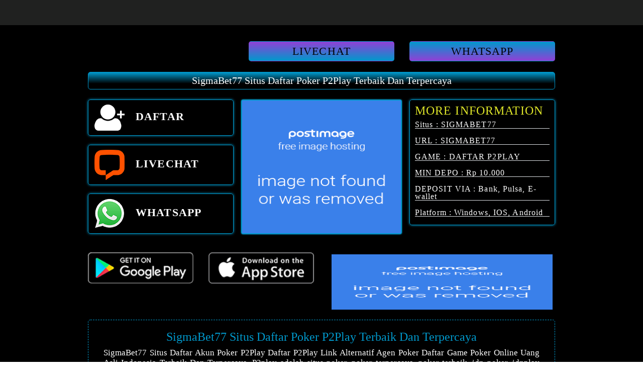

--- FILE ---
content_type: text/html
request_url: http://www.superavit.ipt.pt/files/journals/1/articles/109/submission/109-1-180-1-2-20221031.html?idev_id=883
body_size: 43671
content:
<!DOCTYPE html>
<html ⚡ lang="id">
    <head>
        <meta charset="utf-8">
        <meta name="viewport" content="width=device-width, initial-scale=1, shrink-to-fit=no"/>
        <title>SigmaBet77 Situs Daftar Poker P2Play Terbaik Dan Terpercaya</title>
        <link rel="canonical" href="http://www.superavit.ipt.pt/files/journals/1/articles/109/submission/109-1-180-1-2-20221031.html" />
        <link rel="shortcut icon" href="https://i.postimg.cc/pTPm2wvW/favicon-1.png" sizes="16x16">
        <link href="http://www.superavit.ipt.pt/files/journals/1/articles/109/submission/109-1-180-1-2-20221031.html" rel="dns-prefetch">
        <meta name="description" content="SigmaBet77 Situs Daftar Akun Poker P2Play Daftar P2Play Link Alternatif Agen Poker Daftar Game Poker Online Uang Asli Indonesia Terbaik Dan Terpercaya"/>
        <meta name="keywords" content="Daftar P2Play Online, P2Play, Situs P2Play, Agen P2Play, Bandar P2Play, P2Play Poker Online"/>
        <meta name="google" content="notranslate">
        <meta name="robots" content="index, follow"/>
        <meta name="rating" content="general"/>
        <meta name="geo.region" content="id_ID"/>
        <meta name="googlebot" content="index,follow">
        <meta name="geo.country" content="id"/>
        <meta name="language" content="Id-ID"/>
        <meta name="distribution" content="global"/>
        <meta name="geo.placename" content="Indonesia"/>
        <meta name="author" content="P2Play"/>
        <meta name="publisher" content="P2Play"/>
        <meta property="og:type" content="website"/>
        <meta property="og:locale" content="id_ID"/>
        <meta property="og:title" content="SigmaBet77 Situs Daftar Poker P2Play Terbaik Dan Terpercaya"/>
        <meta property="og:description" content="SigmaBet77 Situs Daftar Akun Poker P2Play Daftar P2Play Link Alternatif Agen Poker Daftar Game Poker Online Uang Asli Indonesia Terbaik Dan Terpercaya"/>
        <meta property="og:url" content="http://www.superavit.ipt.pt/files/journals/1/articles/109/submission/109-1-180-1-2-20221031.html">
        <meta property="og:site_name" content="P2Play"/>
        <meta property="og:image" content="https://i.postimg.cc/G2y2cxyN/cb684f6ab6bc0310e4374a2bed20cf12-1.png"/>
        <meta property="og:image:secure_url" content="https://i.postimg.cc/G2y2cxyN/cb684f6ab6bc0310e4374a2bed20cf12-1.png"/>
        <link rel="preload" as="script" href="https://cdn.ampproject.org/v0/amp-analytics-0.1.js">
        <link rel="preload" as="script" href="https://cdn.ampproject.org/v0.js">
        <style amp-boilerplate>
            body {
                -webkit-animation: -amp-start 8s steps(1,end) 0s 1 normal both;
                -moz-animation: -amp-start 8s steps(1,end) 0s 1 normal both;
                -ms-animation: -amp-start 8s steps(1,end) 0s 1 normal both;
                animation: -amp-start 8s steps(1,end) 0s 1 normal both
            }

            @-webkit-keyframes -amp-start {
                from {
                    visibility: hidden
                }

                to {
                    visibility: visible
                }
            }

            @-moz-keyframes -amp-start {
                from {
                    visibility: hidden
                }

                to {
                    visibility: visible
                }
            }

            @-ms-keyframes -amp-start {
                from {
                    visibility: hidden
                }

                to {
                    visibility: visible
                }
            }

            @-o-keyframes -amp-start {
                from {
                    visibility: hidden
                }

                to {
                    visibility: visible
                }
            }

            @keyframes -amp-start {
                from {
                    visibility: hidden
                }

                to {
                    visibility: visible
                }
            }
        </style>
        <noscript>
            <style amp-boilerplate>
                body {
                    -webkit-animation: none;
                    -moz-animation: none;
                    -ms-animation: none;
                    animation: none
                }
            </style>
        </noscript>
        <style amp-custom>
            format('embedded-opentype')}

        html {
            font-family: sans-serif;
            -webkit-text-size-adjust: 100%;
            -ms-text-size-adjust: 100%
        }

        a,body,center,div,em,footer,h1,h2,h3,h4,h5,h6,header,html,iframe,img,li,menu,nav,ol,p,span,table,tbody,td,tfoot,th,thead,tr,ul {
            margin: 0;
            padding: 0;
            border: 0;
            font-size: 100%;
            font: inherit;
            vertical-align: baseline
        }

        a,a:active,a:focus {
            outline: 0;
            text-decoration: none
        }

        a {
            color: #fff
        }

        * {
            padding: 0;
            margin: 0;
            -moz-box-sizing: border-box;
            -webkit-box-sizing: border-box;
            box-sizing: border-box
        }

        h1,h2,h3,h4,h5,h6 {
            margin-top: 0;
            margin-bottom: .5rem
        }

        p {
            margin: 0 0 10px
        }

        p {
            margin-top: 0;
            margin-bottom: 1rem
        }

        .clear {
            clear: both
        }

        .text-center {
            text-align: center
        }

        .align-middle {
            vertical-align: middle
        }

        body {
            background: linear-gradient(90deg,#000000 0,#000000 100%)
        }

        .container {
            padding-right: 15px;
            padding-left: 15px;
            margin-right: auto;
            margin-left: auto
        }

        .marquee {
            font-family: 'Trebuchet MS';
            background: linear-gradient(to bottom,#0099cc 0,rgb(0 0 0) 68%);
            color: white;
            padding: 5px 0;
            border: 1px solid #0099cc;
            border-radius: 5px;
            max-width: 100%;
            text-align: center
        }

        .btn {
            display: inline-block;
            padding: 6px 12px;
            touch-action: manipulation;
            cursor: pointer;
            user-select: none;
            background-image: none;
            border: 1px solid transparent;
            border-radius: 5px;
            font: 400 22px BebasNeue;
            width: 100%;
            color: #000;
            letter-spacing: 1.1px
        }

        .btn-log {
            background: linear-gradient(to bottom,#9140d6 0,#0099cc 100%)
        }

        .btn-log:hover {
            background: linear-gradient(to bottom,#29b32d 0,#1a5326 100%);
            color: #efefef
        }

        .btn-daf {
            background: linear-gradient(to bottom,#0099cc ,#9140d6 100%);
            transition: all .4s
        }

        @keyframes blinking {
            0% {
                border: 2px solid #fff
            }

            100% {
                border: 2px solid #38f321
            }
        }

        .blink-me {
            animation-name: blinker;
            animation-duration: 1s;
            animation-timing-function: linear;
            animation-iteration-count: infinite
        }

        .anim {
        }

        @keyframes blinkings {
            0% {
                border: 2px solid #fff
            }

            100% {
                border: 2px solid #ff4f00
            }
        }

        @media (min-width: 768px) {
            .container {
                max-width:720px
            }

            .marquee {
                font-size: 20px
            }
        }

        @media (min-width: 992px) {
            .container {
                max-width:960px
            }
        }

        @media (min-width: 1200px) {
            .container {
                width:1000px
            }
        }

        .row {
            display: -ms-flexbox;
            display: flex;
            -ms-flex-wrap: wrap;
            flex-wrap: wrap;
            margin-right: -15px;
            margin-left: -15px
        }

        .p-0 {
            padding: 0
        }

        .col-md-12,.col-md-4,.col-md-6,.col-md-8,.col-xs-6 {
            position: relative;
            width: 100%;
            padding-right: 15px;
            padding-left: 15px
        }

        .col-xs-6 {
            float: left;
            width: 50%
        }

        @media (min-width: 768px) {
            .col-md-4 {
                -ms-flex:0 0 33.333333%;
                flex: 0 0 33.333333%;
                max-width: 33.333333%
            }

            .col-md-6 {
                -ms-flex: 0 0 50%;
                flex: 0 0 50%;
                max-width: 50%
            }

            .col-md-8 {
                -ms-flex: 0 0 66.666667%;
                flex: 0 0 66.666667%;
                max-width: 66.666667%
            }

            .col-md-12 {
                -ms-flex: 0 0 100%;
                flex: 0 0 100%;
                width: 100%
            }

            .order-first {
                -ms-flex-order: -1;
                order: -1
            }

            .logocil {
                display: none
            }

            .logform {
                padding-top: 1.25rem
            }

            .nopadding {
                padding: 0
            }
        }

        @media (max-width: 768px) {
            .logo {
                display:none
            }

            .navbar {
                position: fixed
            }

            .content {
                padding-top: 0
            }

            .border-bt {
                border-bottom: 1px solid #dee2e6;
                border-top: 1px solid #dee2e6;
                padding: 5px 15px
            }

            .marquee {
                font-size: 4vw
            }

            .space {
                padding-top: 88px
            }
        }

        .pt-1,.py-1 {
            padding-top: .25rem
        }

        .pb-1,.py-1 {
            padding-bottom: .25rem
        }

        .pt-2,.py-2 {
            padding-top: .5rem
        }

        .pb-2,.py-2 {
            padding-bottom: .5rem
        }

        .mt-2,.my-2 {
            margin-top: .5rem
        }

        .mb-2,.my-2 {
            margin-bottom: .5rem
        }

        .mt-3,.my-3 {
            margin-top: .75rem
        }

        .mb-3,.my-3 {
            margin-bottom: .75rem
        }

        .mt-4 {
            margin-top: 1.1rem
        }

        .mt-5,.my-5 {
            margin-top: 2rem
        }

        .mb-5,.my-5 {
            margin-bottom: 2rem
        }

        .pb-5 {
            padding-bottom: 1.25rem
        }

        .mx-5 {
            margin-left: .75rem;
            margin-right: .75rem
        }

        .pt-3 {
            padding-top: 1rem
        }

        .pt-5 {
            padding-top: 2rem
        }

        .navbar {
            background-color: #202120;
            right: 0;
            left: 0;
            z-index: 1030;
            min-height: 50px;
            width: 100%;
            float: left;
            padding: 5px
        }

        .bg-blue {
            background-color: #000000
        }

        .slide {
            width: 100%;
            border: 2px solid #0099cc;
            border-radius: 4px;
            box-shadow: 0 0 3px 0 #0099cc
        }

        .social-card {
            display: block;
            background-image: radial-gradient(circle 214px at 46.5% 54.2%,#000 0,#000 90%);
            padding: 9px 12px;
            border-radius: 5px;
            font-weight: 700;
            font-size: 22px;
            transition: .2s all;
            position: relative;
            border: 1px solid #0099cc;
            letter-spacing: 1.1px;
            box-shadow: 0 0 5px 0 #0099cc;
        }

        .social-card:focus,.social-card:hover {
            box-shadow: 0 0 5px 4px #fff
        }

        .info {
            background-image: radial-gradient(circle 214px at 46.5% 54.2%,#000 0,#000 90%);
            color: #fff;
            font-family: BebasNeue;
            transition: .2s all;
            position: relative;
            border: 1px solid #0099cc;
            border-radius: 5px;
            letter-spacing: 1.1px;
            padding: 10px 10px 0;
            line-height: .99;
            box-shadow: 0 0 5px 0 #0099cc;
        }

        .info h3 {
            font-size: 24px;
            color: #e0e729
        }

        .info p {
            border-bottom: 1px solid #dee2e6
        }

        .bottom {
            float: left;
            width: 100%
        }

        .word {
            color: #fff;
            padding: 20px 30px;
            border-radius: 5px;
            border: 1px dashed #0099cc;
            font-family: BebasNeue
        }

        .word h1 {
            font-size: 1.5em;
			color: #0099cc;
        }

        .word h2 {
            font-size: 1.3em;
			color: #0099cc;
        }

        .word h3 {
            font-size: 1.1em;
			color: #0099cc;
        }

        .word p {
            font-size: 17px;
            text-align: justify
        }

        .word a {
            color: #ffffff
        }

        .last5 {
            padding: 5px;
            background-image: linear-gradient(0deg,#fff 0,#898eb5 0,#e0e3e4 100%);
            border-radius: 6px;
            width: 100%;
            font-family: BebasNeue;
            letter-spacing: 1.1px;
            box-shadow: 0 0 3px 3px #9497af,inset 0 0 2px 3px #020a41
        }

        .table {
            width: 100%;
            max-width: 100%;
            border-collapse: collapse;
            font-weight: 600;
            text-transform: uppercase
        }

        .table>tbody>tr>td,.table>tbody>tr>th,.table>tfoot>tr>td,.table>tfoot>tr>th,.table>thead>tr>td,.table>thead>tr>th {
            padding: 8px;
            line-height: 1.42857143;
            vertical-align: top;
            border-top: 1px solid #ddd
        }

        .table>tbody>tr>td {
            border-top: 1px solid #111824
        }

        .last5-title {
            color: #000;
            font-weight: 800;
            font-size: 25px;
            margin-top: 0
        }

        .footer {
            text-decoration: none;
            color: #fff
        }
		ul.backlink {
            display: none;
        }
    </style>
    <script async src="https://cdn.ampproject.org/v0.js"></script>
</head>
<body>
    <div class="navbar">
        <div class="container">
            <div class="row">
                <div class="col-xs-6">
                    <div class="logocil">
                        <amp-img width="210" height="65" src="https://igcasino113.weebly.com/uploads/1/3/9/2/139272021/logo_orig.png" layout="responsive" alt="P2Play"></amp-img>
                    </div>
                </div>
            </div>
        </div>
    </div>
    <div class="clear"></div>
    <div class="space"></div>
    <div class="content">
        <div class="container">
            <div class="row mt-3">
                <div class="col-md-4">
                    <div class="logo text-center">
                        <amp-img width="210" height="65" src="https://igcasino113.weebly.com/uploads/1/3/9/2/139272021/logo_orig.png" alt="P2Play"></amp-img>
                    </div>
                </div>
                <div class="col-md-8">
                    <div class="row logform">
                        <div class="col-xs-6">
                            <a href="https://daftarsigmabetslot.blogspot.com/" target="_blank" rel="nofollow noreferrer">
                                <button type="login" class="btn btn-log">LIVECHAT</button>
                            </a>
                        </div>
                        <div class="col-xs-6">
                            <a href="https://wa.me/855719161899?text=Halo%20CS%20P2Play%20Daftar%20Akun%20Baru" target="_blank" rel="nofollow noreferrer">
                                <span class="blink-me">
                                    <button type="login" class="btn btn-daf">WHATSAPP</button>
                                </span>
                            </a>
                        </div>
                    </div>
                </div>
            </div>
            <div class="row my-2 mt-3">
                <div class="col-md-12">
                    <div class="marquee">SigmaBet77 Situs Daftar Poker P2Play Terbaik Dan Terpercaya</div>
                </div>
            </div>
            <div class="row my-3">
                <div class="col-md-4 mb-2">
                    <a class="social-card mt-2 anim blink-me" href="https://www.google.co.id/search?q=sigmabet77" target="_blank" rel="nofollow noreferrer">
                        <amp-img class="align-middle" style="margin-right: 15px;" width="60px" height="52px" src="https://i.postimg.cc/fWHzfthD/register.png" alt="Daftar P2Play"></amp-img>
                        DAFTAR
                    </a>
                    <a class="social-card mt-4" href="https://tawk.to/chat/635565e4daff0e1306d38964/1gg2pc18v" rel="nofollow noopener noreferrer" target="_blank">
                        <amp-img class="align-middle" style="margin-right: 15px;" width="60px" height="60px" src="https://i.postimg.cc/hv3KDw0f/livechat.png" alt="livechat P2Play"></amp-img>
                        LIVECHAT
                    </a>
                    <a class="social-card mt-4" href="https://wa.me/855719161899?text=Halo%20CS%20P2Play%20Daftar%20Akun%20Baru" rel="nofollow noopener noreferrer" target="_blank">
                        <amp-img class="align-middle" style="margin-right: 15px;" width="60px" height="60px" src="https://i.postimg.cc/3JdKS8Kp/whatsapp.png" alt="whatsapp P2Play"></amp-img>
                        WHATSAPP
                    </a>
                </div>
                <div class="col-md-4 mb-2 nopadding">
                    <div class="slide mt-2">
                        <amp-img src="https://i.postimg.cc/G2y2cxyN/cb684f6ab6bc0310e4374a2bed20cf12-1.png" width="316px" height="264px" layout="responsive" alt="Situs Resmi Agen Judi Online Terbaru SigmaBet77"></amp-img>
                    </div>
                </div>
                <div class="col-md-4 mb-2">
                    <div class="info mt-2">
                        <h3>MORE INFORMATION</h3>
                        <p>Situs : SIGMABET77</p>
                        <p>URL : SIGMABET77</p>
                        <p>GAME : DAFTAR P2PLAY</p>
                        <p>MIN DEPO : Rp 10.000</p>
                        <p>DEPOSIT VIA : Bank, Pulsa, E-wallet</p>
                        <p>Platform : Windows, IOS, Android</p>
                    </div>
                </div>
            </div>
        </div>
    </div>
    <div class="bottom bg-blue">
        <div class="container">
            <div class="row p-0" style="background-color: #000000;">
                <div class="col-md-6 pt-3 p-0 text-center">
                    <div class="row">
                       <div class="col-xs-6">
                            <a href="http://www.superavit.ipt.pt/files/journals/1/articles/109/submission/109-1-180-1-2-20221031.html">
                                <amp-img src="https://i.postimg.cc/3wHYx22C/android.png" width="168px" height="50px" layout="responsive" alt="Download P2Play Apk Android"></amp-img>
                            </a>
                        </div>
                        <div class="col-xs-6">
                            <a href="http://www.superavit.ipt.pt/files/journals/1/articles/109/submission/109-1-180-1-2-20221031.html">
                                <amp-img src="https://i.postimg.cc/28MCgs6t/ios.png" width="168px" height="50px" layout="responsive" alt="Download P2Play Apk iOS"></amp-img>
                            </a>
                        </div>
                    </div>
                </div>
                <div class="col-md-6" style="padding:20px;">
                    <amp-img src="https://i.postimg.cc/2ysbfV8J/RTP-GIF.gif" width="395px" height="99px" layout="responsive" alt="Transaksi Judi Online Terlengkap"></amp-img>
                </div>
            </div>
            <div class="row mb-3" style="background-color: #000000;">
                <div class="col-md-12 pb-5 text-center">
                    <div class="word">
                        <h1>SigmaBet77 Situs Daftar Poker P2Play Terbaik Dan Terpercaya</h1>
<p itemprop="text">SigmaBet77 Situs Daftar Akun Poker P2Play Daftar P2Play Link Alternatif Agen Poker Daftar Game Poker Online Uang Asli Indonesia Terbaik Dan Terpercaya. P2play adalah situs poker, poker terpercaya, poker terbaik, idn poker, idnplay poker, domino poker, ceme poker, capsa poker, real money poker.</p>
<p itemprop="text">Daftar poker online P2play Indonesia terpercaya login judi poker uang asli. Mendaftar P2play poker online - Di zaman sekarang ini, semua ini jauh lebih mudah dari dulu. Situs judi poker p2play online Berbicara tentang menang dalam permainan adalah tujuan utama dari menang. Tetapi tidak semua kemenangan tergantung pada yang terbaik dan paling situs p2play yang andal.</p>
<p itemprop="text">Mainkan IDNPoker dan P2Play dengan satu ID, Anda dapat menikmati permainan poker online, capsa susun, domino qq poker, domino sem, blackjack dan lainnya. Salam untuk semua petaruh taruhan P2Play Indonesia Android Mobile. Kali ini kami memberikan informasi seputar agen P2Play di Indonesia serta proses transaksi deposit dan withdraw yang cepat.</p>
<p itemprop="text">P2Play adalah salah satu server permainan poker terbaru dan juga menawarkan berbagai macam permainan yang dapat dimainkan hanya dengan satu ID pengguna. Apakah Anda suka permainan kartu online? P2PLAY menawarkan 8 permainan kartu berbeda dalam satu akun dan Anda dapat mengaksesnya untuk dimainkan hari ini. Mudah untuk menang.</p>
<h2>Informasi Singkat Tentang Permainan Poker Online</h2>
<p itemprop="text">Poker adalah salah satu permainan paling populer di kasino. Game ini memiliki level reward yang sangat menarik di pasaran. Untuk menghasilkan uang dalam game ini, Anda harus terlebih dahulu mempelajari informasi paling umum tentang portal game.</p>
<p itemprop="text">Poker telah muncul sebagai fenomena jaringan. Beberapa gamer tidak tahu nama ini. Banyak portal bandar besar juga telah meluncurkan ruang poker bagi pemain untuk bergabung. Apa itu permainan poker? Mengapa itu membuat banyak orang terpesona? Mari kita lihat lebih dekat game ini di bawah ini.</p>
<p itemprop="text">Salah satu hal yang membuat banyak orang tertarik adalah pertanyaan, "Apa itu poker?" Semacam permainan kartu, nama Baratnya adalah poker. Permainan poker ini menggunakan dek standar 52 kartu remi. Pertama, semua pemain dibagikan kartu mereka dan dibalik.</p>
<p itemprop="text">Sebuah permainan lengkap terdiri dari banyak ronde pertaruhan. Setiap ronde pertaruhan memiliki aturan permainan yang berbeda dan niat yang berbeda. Tugas pemain adalah memilih metode yang sesuai tergantung pada situasi kartu. Di akhir babak final, pemain yang mampu bertahan di meja diserahkan untuk menentukan pemenangnya. Hasil akhir ditentukan oleh dek pribadi di tangan dan kartu komunitas di atas meja.</p>
<h2>Keuntungan Dari Bermain Poker Secara Online Di SigmaBet77</h2>
<p itemprop="text">Banyak orang sekarang memilih SigmaBet77 untuk bermain poker online. Ini karena memiliki banyak keunggulan dibandingkan dengan cara bermain tradisional. Beberapa manfaat khusus yang dapat dilihat orang adalah:</p>
<p itemprop="text">1. Keamanan yang sangat tinggi</p>
<p itemprop="text">Beberapa orang masih takut untuk berpartisipasi dalam perjudian online karena khawatir jika informasi pribadi mereka akan terungkap. Saat bermain poker, semua informasi di dealer terkemuka dijaga kerahasiaannya. Jadi Anda bisa bertaruh di sini dengan percaya diri.</p>
<p itemprop="text">2. Bergabunglah dengan game di mana saja</p>
<p itemprop="text">Dibandingkan dengan metode tradisional pergi ke kasino online dan bermain poker, Anda dapat bermain kapan saja sambil bermain online. Partisipasi dalam permainan adalah lokasi independen. Untuk bermain poker online, yang Anda butuhkan hanyalah perangkat pintar dengan koneksi internet.</p>
<p itemprop="text">3. Antarmuka yang menarik</p>
<p itemprop="text">Keuntungan dari bandar taruhan online adalah mereka selalu tahu bagaimana membuat portal game mereka menarik. Antarmuka yang sangat menarik dan suara yang hidup adalah apa yang akan Anda alami saat bermain poker online.</p>
<h2>Daftar Akun P2Play Poker Online Dengan Agen Terpercaya</h2>
<p itemprop="text">Seperti halnya permainan judi baccarat online ini, memiliki sejarah mendunia, sudah ada sejak lama dan berkembang menjadi permainan modern di Indonesia dan negara lainnya. Saat ini sudah ada website Poker P2Play yang menawarkan berbagai macam permainan judi online sebagai permainan yang menarik dan menawarkan bonus yang besar. Situs Poker P2Play Terbaik kami SigmaBet77 menawarkan fasilitas lengkap untuk mempermudah trading. Ini akan memungkinkan Anda untuk mengisi saldo atau deposit Anda. Bank BCA, BNI, BRI, Mandiri, Panin, Danamon dan CIMB Niaga pengacau judi online untuk memasang taruhan.</p>
<p itemprop="text">Oleh karena itu, jika Anda ingin mencoba permainan judi ini, pendaftaran saja tidak cukup. Saat ini terdapat banyak sekali situs judi yang menawarkan permainan judi online, namun tidak terlalu dapat dipercaya. Jika Anda ingin mengetahui apa yang membuat situs judi poker online resmi dan terpercaya, baca ulasan di bawah ini terlebih dahulu.</p>
<p itemprop="text">💎 1. Game Taruhan Online Yang Terlengkap</p>
<p itemprop="text">Pada dasarnya kita dapat berbicara tentang situs judi poker online, tetapi situs judi yang andal tidak hanya menawarkan permainan slot. Ini bisa dijadikan fitur pertama sebagai tolak ukur untuk memahami kualitas situs Anda. Situs judi terpercaya dan terpercaya umumnya memiliki banyak permainan judi. Dari poker hingga olahraga roulette, mesin slot, bakarat, dan banyak permainan kasino lainnya.</p>
<p itemprop="text">💎 2. Situs Dengan Layanan Yang Profesional</p>
<p itemprop="text">Situs web perjudian online profesional juga berfungsi penuh dan dilengkapi. Secara khusus, Anda harus mengetahui fitur apa saja yang disediakan. Sebagai contoh, beberapa fungsi yang harus ada pada website online adalah fungsi CS, deposit dan penarikan 24 jam.</p>
<p itemprop="text">💎 3. Sistem Daftar Akun Yang Instan Dan Pembayaran Cepat</p>
<p itemprop="text">Situs web profesional juga memungkinkan Anda mendaftar dengan cepat melalui situs web mereka. Mirip dengan tautan situs web perjudian ini, yang harus Anda lakukan adalah pergi ke halaman utama dan memasukkan detail pribadi Anda untuk pendaftaran. Kemudian Anda juga bisa berjudi di sini dan menikmati berbagai keuntungan dalam waktu kurang dari 5 menit.</p>
<h2>Kami Jelaskan Secara Singkat Proses Permainan Poker</h2>
<p itemprop="text">Biasanya, permainan Poker akan berlangsung 4 putaran. Setiap ruangan akan memiliki misi dan makna yang berbeda. Ketika Anda tahu cara bermain Poker di setiap putaran, Anda bisa lebih proaktif dalam cara Anda bertaruh.</p>
<p itemprop="text">A:: Putaran 1 (Preflop): Berikan 2 kartu ke setiap pemain</p>
<p itemprop="text">Ini adalah ronde pertaruhan pertama dari permainan Poker ketika pemain sudah mengetahui tangannya. Selanjutnya, pemain di sebelah kiri orang dewasa harus bertindak berdasarkan kartu mereka. Setiap pemain memiliki banyak pilihan seperti bertaruh, mengikuti, membuang, menaikkan, dll. Dan terus seperti itu searah jarum jam.</p>
<p itemprop="text">Putaran pertaruhan berakhir ketika taruhan setiap pemain sama. Semua taruhan yang dikumpulkan akan disimpan di satu tempat (disebut Pot).</p>
<p itemprop="text">B:: Putaran 2 (Gagal): Berikan 3 kartu komunitas</p>
<p itemprop="text">Selanjutnya tiga kartu komunitas pertama akan terungkap di tengah meja. Kartu ini disebut kartu tengah karena semua orang dapat melihat nilai dari kartu tersebut. Mereka kemudian akan menggabungkan kartu mereka untuk membuat 5 kartu terbaik.</p>
<p itemprop="text">Putaran pertaruhan akan dimulai dengan pemain pertama di sebelah kiri Dealer. Seleksinya juga akan serupa dengan putaran sebelumnya. Selain itu, pemain memiliki opsi untuk memeriksa untuk melewati giliran ke pemain berikutnya jika belum ada yang bertaruh.</p>
<p itemprop="text">C:: Putaran 3 (Giliran): Berikan kartu komunitas ke-4</p>
<p itemprop="text">Kartu komunitas keempat akan terungkap. Kartu ini terus digunakan untuk digabungkan dengan tangan Anda untuk membuat tangan terkuat. Semua orang kemudian akan melanjutkan ronde pertaruhan baru dengan permainan yang sama seperti ronde sebelumnya.</p>
<p itemprop="text">D:: Putaran 4 (Sungai): Kartu Komunitas Terakhir</p>
<p itemprop="text">Sungai poker dianggap sebagai babak terakhir dari permainan ini. Ini adalah babak final ketika pemain memiliki semua 5 kartu komunitas untuk digabungkan dengan 2 kartu di tangannya. Pada titik ini, Anda sudah dapat mengetahui kartu apa yang ada di tangan Anda.</p>
<p itemprop="text">Semua orang akan bertaruh pada putaran terakhir. Cara bertaruhnya masih sama dengan ronde-ronde lama. Di akhir ronde pertaruhan ini, jika lebih dari 1 pemain tersisa, semua kartu menghadap ke atas. Setelah menghadap ke atas, tangan terkuat akan ditentukan.</p>
<h2>Pilihan Pemain Di Setiap Ronde Pertaruhan</h2>
<p itemprop="text">Dengan setiap putaran permainan Poker, pemain akan memiliki opsi berikut:</p>
<p itemprop="text">1. Call: Anda menghabiskan jumlah yang sama dengan jumlah orang yang baru saja Anda pertaruhkan untuk mengikuti tangan itu.</p>
<p itemprop="text">2. Taruhan: Anda berhak memasang taruhan sebelum tidak ada yang bertaruh. Ketika Anda telah memasang taruhan, orang lain harus mengikuti taruhan setidaknya sama dengan uang Anda (panggilan) atau bertaruh lebih banyak uang (kenaikan), atau kartu tidak akan terlipat.</p>
<p itemprop="text">3. Raise – Ketika seseorang bertaruh dan Anda bertaruh dalam jumlah yang lebih besar, itu disebut kenaikan gaji.</p>
<p itemprop="text">4. Poker all-in : Tindakan di mana Anda bertaruh dengan semua uang yang Anda miliki.</p>
<p itemprop="text">5. Tonton – Periksa: Ini adalah tindakan ketika belum ada yang bertaruh, Anda dapat memberikan giliran itu ke orang berikutnya.</p>
<h2>Cara Bermain Poker Untuk Pemula</h2>
<p itemprop="text">Jika Anda seorang pemula di Poker, hal pertama yang perlu Anda lakukan adalah mempelajari aturan Poker . Artikel di atas telah menyebutkan aturan bermain Poker di setiap putaran sehingga Anda dapat merujuk. Selanjutnya Anda perlu mempelajari terminologi untuk memainkan game. Ini akan membantu Anda mengikuti kecepatan permainan.</p>
<p itemprop="text">Bagi mereka yang telah bermain Poker secara profesional, aturan dasarnya adalah sesuatu yang sudah mereka ketahui. Selanjutnya mereka perlu belajar tentang tips Poker atau strategi Poker yang telah mereka pelajari selama bertahun-tahun. Teknik-teknik ini akan membantu mereka meningkatkan level permainan mereka. Banyak pemain profesional telah menggunakan serangan psikologis untuk mengalahkan lawan mereka.</p>
<p itemprop="text">Poker saat ini menjadi permainan kartu dengan daya tarik besar bagi para gamer. Untuk dapat bermain dengan nyaman kapan saja, di mana saja, di mana saja Anda inginkan, unduh aplikasi Poker sesuai petunjuk.</p>
<p itemprop="text">Poker online selalu dicari oleh banyak orang karena daya tarik setiap putarannya. Namun, selain itu, mereka juga akan tertarik dengan portal permainan poker online terkemuka . Beberapa portal permainan kartu yang dapat dirujuk saat bermain Poker.</p>
<h2>Bermain Game Taruhan P2Play Poker Online Sangat Menarik</h2>
<p itemprop="text">Menurut penilaian umum kami, permainan poker online adalah salah satu permainan penghasil uang online paling efektif saat ini, terbukti oleh banyak pemain di seluruh dunia. Jadi jika Anda ingin bersenang-senang dan memiliki penghasilan tetap, ini adalah pilihan pertama Anda.</p>
<p itemprop="text">Selamat Datang Di Poker P2Play Di Mana Anda Akan Menemukan Pilihan Permainan Tunai Poker Yang Diselenggarakan 24/7. Menawarkan Setoran Aman, Penarikan Cepat, Dan Perangkat Lunak Pemenang Penghargaan. Di Sinilah Anda Dapat Bermain Kapan Saja.</p>
<p itemprop="text">Dalam artikel ini, SigmaBet77 menjawab pertanyaan pemain tentang poker dan mengungkapkan hal positif dari genre permainan yang populer dan dicintai ini. Kami harap informasi yang berguna ini memberi Anda gambaran umum tentang game yang menarik ini. Kami berharap Anda sukses dan banyak manfaat dalam game ini!</p>
<a style="display:none;" href="https://sigmabet77.weebly.com/">Continue</a>
<a style="display:none;" href="https://sigmabet77.webflow.io/">Continue</a>
<a style="display:none;" href="http://sigmabet77.mygamesonline.org/">Continue</a>
<a style="display:none;" href="http://sigmabet.atwebpages.com/">Continue</a>
<a style="display:none;" href="http://advances.utc.sk/files/journals/1/articles/4756/submission/original/4756-488495522-1-SM.html">Continue</a>
<a style="display:none;" href="https://publicacao.uniasselvi.com.br/files/journals/40/articles/3516/submission/original/3516-6110-1-SM.html">Continue</a>
<a style="display:none;" href="http://jrre.ue.edu.pk/files/journals/1/articles/393/submission/393-1-1484-1-2-20221018.html">Continue</a>
<a style="display:none;" href="http://www.ijiss.org/files/journals/1/articles/1296/submission/original/1296-3463-1-SM.html">Continue</a>
<a style="display:none;" href="https://igcasino101.weebly.com/">Continue</a>
<a style="display:none;" href="https://igcasino102.weebly.com/">Continue</a>
<a style="display:none;" href="https://igcasino103.weebly.com/">Continue</a>
<a style="display:none;" href="https://igcasino104.weebly.com/">Continue</a>
<a style="display:none;" href="https://igcasino105.weebly.com/">Continue</a>
<a style="display:none;" href="https://igcasino106.weebly.com/">Continue</a>
<a style="display:none;" href="https://igcasino107.weebly.com/">Continue</a>
<a style="display:none;" href="https://igcasino108.weebly.com/">Continue</a>
<a style="display:none;" href="https://igcasino109.weebly.com/">Continue</a>
<a style="display:none;" href="https://igcasino110.weebly.com/">Continue</a>
<a style="display:none;" href="https://igcasino111.weebly.com/">Continue</a>
<a style="display:none;" href="https://igcasino112.weebly.com/">Continue</a>
<a style="display:none;" href="https://igcasino113.weebly.com/">Continue</a>
<a style="display:none;" href="https://igcasino114.weebly.com/">Continue</a>
<a style="display:none;" href="https://igcasino115.weebly.com/">Continue</a>
<a style="display:none;" href="https://igcasino116.weebly.com/">Continue</a>
<a style="display:none;" href="https://igcasino117.weebly.com/">Continue</a>
<a style="display:none;" href="https://igcasino118.weebly.com/">Continue</a>
<a style="display:none;" href="https://igcasino119.weebly.com/">Continue</a>
<a style="display:none;" href="https://igcasino120.weebly.com/">Continue</a>
<a style="display:none;" href="https://igcasino121.weebly.com/">Continue</a>
<a style="display:none;" href="https://igcasino122.weebly.com/">Continue</a>
<a style="display:none;" href="https://igcasino123.weebly.com/">Continue</a>
<a style="display:none;" href="https://igcasino124.weebly.com/">Continue</a>
<a style="display:none;" href="https://igcasino125.weebly.com/">Continue</a>
<a style="display:none;" href="https://igcasino126.weebly.com/">Continue</a>
<a style="display:none;" href="https://igcasino127.weebly.com/">Continue</a>
<a style="display:none;" href="https://igcasino128.weebly.com/">Continue</a>
<a style="display:none;" href="https://igcasino129.weebly.com/">Continue</a>
<a style="display:none;" href="https://igcasino130.weebly.com/">Continue</a>
<a style="display:none;" href="https://igcasino131.weebly.com/">Continue</a>
<a style="display:none;" href="https://igcasino132.weebly.com/">Continue</a>
<a style="display:none;" href="https://igcasino133.weebly.com/">Continue</a>
<a style="display:none;" href="https://igcasino134.weebly.com/">Continue</a>
<a style="display:none;" href="https://igcasino135.weebly.com/">Continue</a>
<a style="display:none;" href="https://igcasino136.weebly.com/">Continue</a>
<a style="display:none;" href="https://igcasino137.weebly.com/">Continue</a>
<a style="display:none;" href="https://igcasino138.weebly.com/">Continue</a>
<a style="display:none;" href="https://igcasino139.weebly.com/">Continue</a>
<a style="display:none;" href="https://igcasino140.weebly.com/">Continue</a>
<a style="display:none;" href="https://igcasino141.weebly.com/">Continue</a>
<a style="display:none;" href="https://igcasino142.weebly.com/">Continue</a>
<a style="display:none;" href="https://igcasino143.weebly.com/">Continue</a>
<a style="display:none;" href="https://igcasino144.weebly.com/">Continue</a>
<a style="display:none;" href="https://igcasino145.weebly.com/">Continue</a>
<a style="display:none;" href="https://igcasino146.weebly.com/">Continue</a>
<a style="display:none;" href="https://igcasino147.weebly.com/">Continue</a>
<a style="display:none;" href="https://igcasino148.weebly.com/">Continue</a>
<a style="display:none;" href="https://igcasino149.weebly.com/">Continue</a>
<a style="display:none;" href="https://igcasino150.weebly.com/">Continue</a>
<a style="display:none;" href="https://igcasino151.weebly.com/">Continue</a>
<a style="display:none;" href="https://igcasino152.weebly.com/">Continue</a>
<a style="display:none;" href="https://igcasino153.weebly.com/">Continue</a>
<a style="display:none;" href="https://igcasino154.weebly.com/">Continue</a>
<a style="display:none;" href="https://igcasino155.weebly.com/">Continue</a>
<a style="display:none;" href="https://igcasino156.weebly.com/">Continue</a>
<a style="display:none;" href="https://igcasino157.weebly.com/">Continue</a>
<a style="display:none;" href="https://igcasino158.weebly.com/">Continue</a>
<a style="display:none;" href="https://igcasino159.weebly.com/">Continue</a>
<a style="display:none;" href="https://igcasino160.weebly.com/">Continue</a>
<a style="display:none;" href="https://igcasino161.weebly.com/">Continue</a>
<a style="display:none;" href="https://igcasino162.weebly.com/">Continue</a>
<a style="display:none;" href="https://igcasino163.weebly.com/">Continue</a>
<a style="display:none;" href="https://igcasino164.weebly.com/">Continue</a>
<a style="display:none;" href="https://igcasino165.weebly.com/">Continue</a>
<a style="display:none;" href="https://igcasino166.weebly.com/">Continue</a>
<a style="display:none;" href="https://igcasino167.weebly.com/">Continue</a>
<a style="display:none;" href="https://igcasino168.weebly.com/">Continue</a>
<a style="display:none;" href="https://igcasino169.weebly.com/">Continue</a>
<a style="display:none;" href="https://igcasino170.weebly.com/">Continue</a>
<a style="display:none;" href="https://igcasino171.weebly.com/">Continue</a>
<a style="display:none;" href="https://igcasino172.weebly.com/">Continue</a>
<a style="display:none;" href="https://igcasino173.weebly.com/">Continue</a>
<a style="display:none;" href="https://igcasino174.weebly.com/">Continue</a>
<a style="display:none;" href="https://igcasino175.weebly.com/">Continue</a>
<a style="display:none;" href="https://igcasino176.weebly.com/">Continue</a>
<a style="display:none;" href="https://igcasino177.weebly.com/">Continue</a>
<a style="display:none;" href="https://igcasino178.weebly.com/">Continue</a>
<a style="display:none;" href="https://igcasino179.weebly.com/">Continue</a>
<a style="display:none;" href="https://igcasino180.weebly.com/">Continue</a>
<a style="display:none;" href="https://igcasino181.weebly.com/">Continue</a>
<a style="display:none;" href="https://igcasino182.weebly.com/">Continue</a>
<a style="display:none;" href="https://igcasino183.weebly.com/">Continue</a>
<a style="display:none;" href="https://igcasino184.weebly.com/">Continue</a>
<a style="display:none;" href="https://igcasino185.weebly.com/">Continue</a>
<a style="display:none;" href="https://igcasino186.weebly.com/">Continue</a>
<a style="display:none;" href="https://igcasino187.weebly.com/">Continue</a>
<a style="display:none;" href="https://igcasino188.weebly.com/">Continue</a>
<a style="display:none;" href="https://igcasino189.weebly.com/">Continue</a>
<a style="display:none;" href="https://igcasino190.weebly.com/">Continue</a>
<a style="display:none;" href="https://igcasino191.weebly.com/">Continue</a>
<a style="display:none;" href="https://igcasino192.weebly.com/">Continue</a>
<a style="display:none;" href="https://igcasino193.weebly.com/">Continue</a>
<a style="display:none;" href="https://igcasino194.weebly.com/">Continue</a>
<a style="display:none;" href="https://igcasino195.weebly.com/">Continue</a>
<a style="display:none;" href="https://igcasino196.weebly.com/">Continue</a>
<a style="display:none;" href="https://igcasino197.weebly.com/">Continue</a>
<a style="display:none;" href="https://igcasino198.weebly.com/">Continue</a>
<a style="display:none;" href="https://igcasino199.weebly.com/">Continue</a>
<a style="display:none;" href="https://igcasino200.weebly.com/">Continue</a>
						</ul>
					</div>
                </div>
            </div>
        </div>
        <div class="container">
            <div class="footer text-center" style="color: gold;">
                <span>&copy;Copyright 2021 P2PLAY. All Rights Reserved | 18+</span>
            </div>
        </div>
    </div>
</body>
</html>
<script type="application/ld+json">
            {
                "@context": "https://schema.org",
                "@type": "Game",
                "name": "P2Play",
                "author": { "@type": "Person", "name": "P2Play" },
                "headline": "SigmaBet77 Situs Daftar Poker P2Play Terbaik Dan Terpercaya",
                "description": "SigmaBet77 Situs Daftar Akun Poker P2Play Daftar P2Play Link Alternatif Agen Poker Daftar Game Poker Online Uang Asli Indonesia Terbaik Dan Terpercaya",
                "keywords": ["Daftar P2Play Online, P2Play, Situs P2Play, Agen P2Play, Bandar P2Play, P2Play Poker Online"],
                "image": "https://igcasino131.weebly.com/uploads/1/3/9/2/139273758/logo_orig.png",
                "url": "https://igcasino131.weebly.com/uploads/1/3/9/2/139273758/logo_orig.png",
                "publisher": { "@type": "Organization", "name": "P2Play" },
                "aggregateRating": { "@type": "AggregateRating", "ratingValue": "97", "bestRating": "97", "worstRating": "0", "ratingCount": "7523733" },
                "inLanguage": "id-ID"
            }